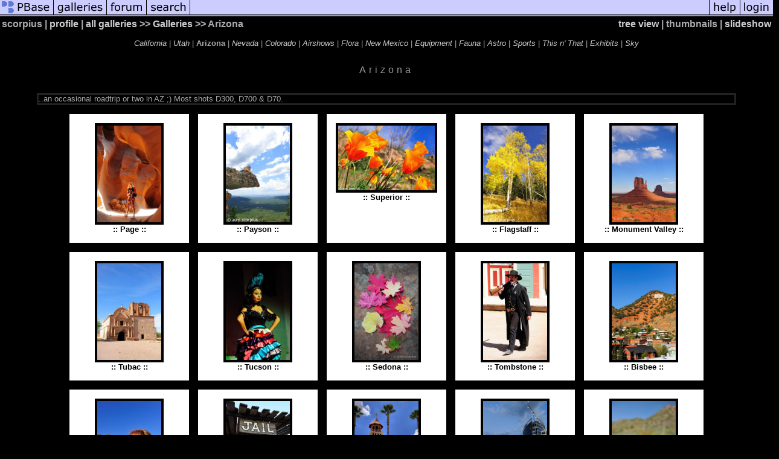

--- FILE ---
content_type: text/html; charset=ISO-8859-1
request_url: https://pbase.com/scorpius/arizona
body_size: 7044
content:
<html lang="en-US"><head>
<title>Arizona Photo Gallery by scorpius at pbase.com</title>
<link rel="stylesheet" type="text/css" href="https://ap1.pbase.com/styles/gallery2.v4.css">
<link rel="stylesheet" type="text/css" href="https://css.pbase.com/styles/115887.css">
<meta property="og:site_name" content="PBase"/>
<meta property="og:title" content="Arizona by scorpius"/>
<meta property="og:type" content="gallery"/>
<meta property="og:image" content="https://a4.pbase.com/g1/09/569309/3/116960986.c101C6Ls.jpg"/>
<meta property="og:url" content="https://pbase.com/scorpius/arizona"/>
<meta property="fb:admins" content="1056217662"/>
<meta property="fb:page_id" content="204057099643592"/>
<meta name="pinterest" content="nopin" />
<base href="https://pbase.com">
<script language="JavaScript" type="text/javascript" src="https://ap1.pbase.com/js/jquery-1.9.1.min.js"></script>
<script language="JavaScript" type="text/javascript" src="https://ap1.pbase.com/js/jquery.mobile.custom.min.js"></script>
<script language="JavaScript" type="text/javascript" src="https://ap1.pbase.com/js/ajaxRequestObject.js"></script>
<script language="JavaScript" type="text/javascript" src="https://ap1.pbase.com/js/ajaxVote.v2.js"></script>
<script language="JavaScript" type="text/javascript" src="https://ap1.pbase.com/js/common.js"></script>
<script language="JavaScript" type="text/javascript" src="https://ap1.pbase.com/js/paging.v8.js"></script>
<script language="JavaScript" type="text/javascript" src="https://ap1.pbase.com/js/comments.v4.js"></script>
</head><body>
<TABLE border=0 cellspacing=0 cellpadding=0 width="100%"><tr>
<td><A HREF="https://pbase.com" target="_top" title="pbase photos"><IMG src="https://ap1.pbase.com/site/m/1/m_pbase.gif" border=0 alt="photo sharing and upload"></A></td>
<td><A HREF="https://pbase.com/galleries" target="_top" title="recent picture uploads"><IMG src="https://ap1.pbase.com/site/m/1/m_g.gif" border=0 alt="picture albums"></A></td>
<td><A HREF="https://forum.pbase.com" target="_top" title="photography discussion forums"><IMG src="https://ap1.pbase.com/site/m/1/m_f.gif" border=0 alt="photo forums"></A></td>
<td><A HREF="https://pbase.com/search" target="_top" title="pbase photo search"><IMG src="https://ap1.pbase.com/site/m/1/m_s.gif" border=0 alt="search pictures"></A></td>
<td width="100%"><A HREF="https://pbase.com/galleries?view=popular" target="_top" title="popular photos"><IMG src="https://ap1.pbase.com/site/m/1/m_sp.gif" border=0 height="28" width="100%" alt="popular photos"></a></td>

<td><A HREF="https://pbase.com/help" target="_top" title="give me some help"><IMG src="https://ap1.pbase.com/site/m/1/m_h.gif" border=0 alt="photography help"></A></td>
<td><A HREF="https://pbase.com/login" target="_top" title="login to pbase"><IMG src="https://ap1.pbase.com/site/m/1/m_l.gif" border=0 alt="login"></A></td>
</tr></table>
<!-- END menu bar -->

<table border=0 width="100%">
<tr>
<td align=left >
<b>
scorpius
 | 
<a HREF="/scorpius/profile" title="goto scorpius's home page">profile</a>
 | 
<span class="treepath">
<A HREF="/scorpius/root" title="view all of scorpius's galleries">all galleries</A> >> <a href="/scorpius/root"> Galleries</a> >> 
Arizona
</span>
</b>
</td>
<td  align=right nowrap valign=top>
<b>
<a href="/scorpius/arizona&amp;view=tree" rel="nofollow">tree view</a>
 | thumbnails | <a href="/scorpius/arizona&view=slideshow" rel="nofollow">slideshow</a>
</b>
</td>
</tr>
</table>
<DIV id="page-1">

<BR>
<DIV id="linkedsubgalleries">
<span class="other"><A href="/scorpius/california">California</A></span>
 | <span class="other"><A href="/scorpius/utah">Utah</A></span>
 | <span class="current">Arizona</span>
 | <span class="other"><A href="/scorpius/nevada">Nevada</A></span>
 | <span class="other"><A href="/scorpius/colorado">Colorado</A></span>
 | <span class="other"><A href="/scorpius/airshows">Airshows</A></span>
 | <span class="other"><A href="/scorpius/flora">Flora</A></span>
 | <span class="other"><A href="/scorpius/new_mexico">New Mexico</A></span>
 | <span class="other"><A href="/scorpius/my_equipment">Equipment</A></span>
 | <span class="other"><A href="/scorpius/animals">Fauna</A></span>
 | <span class="other"><A href="/scorpius/astro">Astro</A></span>
 | <span class="other"><A href="/scorpius/sports">Sports</A></span>
 | <span class="other"><A href="/scorpius/pad">This n' That</A></span>
 | <span class="other"><A href="/scorpius/exhibits">Exhibits</A></span>
 | <span class="other"><A href="/scorpius/sky">Sky</A></span>

</DIV>

<h2>Arizona</h2><DIV class="galleryheader">
<!-- BEGIN user desc -->
..an occasional roadtrip or two in AZ ;)  Most shots D300, D700 & D70.
<!-- END user desc -->
</DIV>
<DIV class="thumbnails">

<CENTER>
<TABLE border=0 cellpadding=15 width="50%" cellspacing=15>
<TR valign=middle>
<TD class="thumbnail" align=center>
  <A HREF="https://pbase.com/scorpius/horseshoe_bend" class="thumbnail"><IMG class=thumbnail src="https://a4.pbase.com/g1/09/569309/3/112221654.ID4WzvUo.jpg" WIDTH=106 HEIGHT=160 border=0 alt="Page"  loading="lazy" ></A>
  <br><b>::&nbsp;Page&nbsp;::</b>
</td>

<TD class="thumbnail" align=center>
  <A HREF="https://pbase.com/scorpius/payson" class="thumbnail"><IMG class=thumbnail src="https://a4.pbase.com/g4/09/569309/3/136132877.bgyZ8S2A.jpg" WIDTH=106 HEIGHT=160 border=0 alt="Payson"  loading="lazy" ></A>
  <br><b>::&nbsp;Payson&nbsp;::</b>
</td>

<TD class="thumbnail" align=center>
  <A HREF="https://pbase.com/scorpius/superior" class="thumbnail"><IMG class=thumbnail src="https://a4.pbase.com/g4/09/569309/3/141621707.TCmIjxGQ.jpg" WIDTH=160 HEIGHT=107 border=0 alt="Superior"  loading="lazy" ></A>
  <br><b>::&nbsp;Superior&nbsp;::</b>
</td>

<TD class="thumbnail" align=center>
  <A HREF="https://pbase.com/scorpius/flagstaff_arboretum" class="thumbnail"><IMG class=thumbnail src="https://a4.pbase.com/g4/09/569309/3/139131911.IGhUqYrl.jpg" WIDTH=106 HEIGHT=160 border=0 alt="Flagstaff"  loading="lazy" ></A>
  <br><b>::&nbsp;Flagstaff&nbsp;::</b>
</td>

<TD class="thumbnail" align=center>
  <A HREF="https://pbase.com/scorpius/monument_valley" class="thumbnail"><IMG class=thumbnail src="https://a4.pbase.com/g1/09/569309/3/127017943.Hn8MWueR.jpg" WIDTH=106 HEIGHT=160 border=0 alt="Monument Valley"  loading="lazy" ></A>
  <br><b>::&nbsp;Monument Valley&nbsp;::</b>
</td>

</TR><TR>
<TD class="thumbnail" align=center>
  <A HREF="https://pbase.com/scorpius/tubac" class="thumbnail"><IMG class=thumbnail src="https://a4.pbase.com/g1/09/569309/3/111306165.ERBOtzqN.jpg" WIDTH=106 HEIGHT=160 border=0 alt="Tubac"  loading="lazy" ></A>
  <br><b>::&nbsp;Tubac&nbsp;::</b>
</td>

<TD class="thumbnail" align=center>
  <A HREF="https://pbase.com/scorpius/tucson" class="thumbnail"><IMG class=thumbnail src="https://a4.pbase.com/g1/09/569309/3/104471819.KdkB0bIE.jpg" WIDTH=106 HEIGHT=160 border=0 alt="Tucson"  loading="lazy" ></A>
  <br><b>::&nbsp;Tucson&nbsp;::</b>
</td>

<TD class="thumbnail" align=center>
  <A HREF="https://pbase.com/scorpius/sedona2" class="thumbnail"><IMG class=thumbnail src="https://a4.pbase.com/g5/09/569309/3/118663262.Evwq96BR.jpg" WIDTH=106 HEIGHT=160 border=0 alt="Sedona"  loading="lazy" ></A>
  <br><b>::&nbsp;Sedona&nbsp;::</b>
</td>

<TD class="thumbnail" align=center>
  <A HREF="https://pbase.com/scorpius/tombstone" class="thumbnail"><IMG class=thumbnail src="https://a4.pbase.com/g1/09/569309/3/111076725.Bte8njlr.jpg" WIDTH=106 HEIGHT=160 border=0 alt="Tombstone"  loading="lazy" ></A>
  <br><b>::&nbsp;Tombstone&nbsp;::</b>
</td>

<TD class="thumbnail" align=center>
  <A HREF="https://pbase.com/scorpius/bisbee" class="thumbnail"><IMG class=thumbnail src="https://a4.pbase.com/g1/09/569309/3/111038507.it1mSzXW.jpg" WIDTH=106 HEIGHT=160 border=0 alt="Bisbee"  loading="lazy" ></A>
  <br><b>::&nbsp;Bisbee&nbsp;::</b>
</td>

</TR><TR>
<TD class="thumbnail" align=center>
  <A HREF="https://pbase.com/scorpius/san_carlos" class="thumbnail"><IMG class=thumbnail src="https://a4.pbase.com/g4/09/569309/3/141762049.n4GQApS5.jpg" WIDTH=106 HEIGHT=160 border=0 alt="San Carlos"  loading="lazy" ></A>
  <br><b>::&nbsp;San Carlos&nbsp;::</b>
</td>

<TD class="thumbnail" align=center>
  <A HREF="https://pbase.com/scorpius/superstitions" class="thumbnail"><IMG class=thumbnail src="https://a4.pbase.com/g1/09/569309/3/103157978.UAgegbAw.jpg" WIDTH=106 HEIGHT=160 border=0 alt="Mesa"  loading="lazy" ></A>
  <br><b>::&nbsp;Mesa&nbsp;::</b>
</td>

<TD class="thumbnail" align=center>
  <A HREF="https://pbase.com/scorpius/st_anthony" class="thumbnail"><IMG class=thumbnail src="https://a4.pbase.com/g1/09/569309/3/107024481.oOYEtnkP.jpg" WIDTH=106 HEIGHT=160 border=0 alt="Florence"  loading="lazy" ></A>
  <br><b>::&nbsp;Florence&nbsp;::</b>
</td>

<TD class="thumbnail" align=center>
  <A HREF="https://pbase.com/scorpius/tempe" class="thumbnail"><IMG class=thumbnail src="https://a4.pbase.com/g3/09/569309/3/102091750.RoNyfINe.jpg" WIDTH=106 HEIGHT=160 border=0 alt="Tempe"  loading="lazy" ></A>
  <br><b>::&nbsp;Tempe&nbsp;::</b>
</td>

<TD class="thumbnail" align=center>
  <A HREF="https://pbase.com/scorpius/carefree" class="thumbnail"><IMG class=thumbnail src="https://a4.pbase.com/g3/09/569309/3/122790749.YiWK0VNO.jpg" WIDTH=106 HEIGHT=160 border=0 alt="Carefree"  loading="lazy" ></A>
  <br><b>::&nbsp;Carefree&nbsp;::</b>
</td>

</TR><TR>
<TD class="thumbnail" align=center>
  <A HREF="https://pbase.com/scorpius/grand_canyon4" class="thumbnail"><IMG class=thumbnail src="https://a4.pbase.com/g1/09/569309/3/113303244.SbYxUZX7.jpg" WIDTH=106 HEIGHT=160 border=0 alt="Grand Canyon"  loading="lazy" ></A>
  <br><b>::&nbsp;Grand Canyon&nbsp;::</b>
</td>

<TD class="thumbnail" align=center>
  <A HREF="https://pbase.com/scorpius/prescott2" class="thumbnail"><IMG class=thumbnail src="https://a4.pbase.com/g5/09/569309/3/100184060.4vditnOw.jpg" WIDTH=106 HEIGHT=160 border=0 alt="Prescott"  loading="lazy" ></A>
  <br><b>::&nbsp;Prescott&nbsp;::</b>
</td>

<TD class="thumbnail" align=center>
  <A HREF="https://pbase.com/scorpius/b24_crash" class="thumbnail"><IMG class=thumbnail src="https://a4.pbase.com/g1/09/569309/3/126878456.BAIxruSb.jpg" WIDTH=106 HEIGHT=160 border=0 alt="B-24 Crash"  loading="lazy" ></A>
  <br><b>::&nbsp;B-24 Crash&nbsp;::</b>
</td>

<TD class="thumbnail" align=center>
  <A HREF="https://pbase.com/scorpius/boyce_arboretum" class="thumbnail"><IMG class=thumbnail src="https://a4.pbase.com/g1/09/569309/3/106767545.ADY5RJGQ.jpg" WIDTH=106 HEIGHT=160 border=0 alt="Globe"  loading="lazy" ></A>
  <br><b>::&nbsp;Globe&nbsp;::</b>
</td>

<TD class="thumbnail" align=center>
  <A HREF="https://pbase.com/scorpius/havasu" class="thumbnail"><IMG class=thumbnail src="https://a4.pbase.com/g1/09/569309/3/103474145.W2Orbusj.jpg" WIDTH=106 HEIGHT=160 border=0 alt="Lake Havasu"  loading="lazy" ></A>
  <br><b>::&nbsp;Lake Havasu&nbsp;::</b>
</td>

</TR><TR>
<TD class="thumbnail" align=center>
  <A HREF="https://pbase.com/scorpius/pinnacle_peak" class="thumbnail"><IMG class=thumbnail src="https://a4.pbase.com/g1/09/569309/3/109273423.ObhkQigV.jpg" WIDTH=106 HEIGHT=160 border=0 alt="Scottsdale"  loading="lazy" ></A>
  <br><b>::&nbsp;Scottsdale&nbsp;::</b>
</td>

<TD class="thumbnail" align=center>
  <A HREF="https://pbase.com/scorpius/fountain_hills" class="thumbnail"><IMG class=thumbnail src="https://a4.pbase.com/g3/09/569309/3/89865521.2pGcegeD.jpg" WIDTH=107 HEIGHT=160 border=0 alt="Fountain Hills"  loading="lazy" ></A>
  <br><b>::&nbsp;Fountain Hills&nbsp;::</b>
</td>

<TD class="thumbnail" align=center>
  <A HREF="https://pbase.com/scorpius/phoenix" class="thumbnail"><IMG class=thumbnail src="https://a4.pbase.com/g1/09/569309/3/110748899.NSNKSDNr.jpg" WIDTH=106 HEIGHT=160 border=0 alt="Phoenix"  loading="lazy" ></A>
  <br><b>::&nbsp;Phoenix&nbsp;::</b>
</td>

<TD class="thumbnail" align=center>
  <A HREF="https://pbase.com/scorpius/san_xavier" class="thumbnail"><IMG class=thumbnail src="https://a4.pbase.com/g1/09/569309/3/111325521.rOUmEMN0.jpg" WIDTH=106 HEIGHT=160 border=0 alt="San Xavier"  loading="lazy" ></A>
  <br><b>::&nbsp;San Xavier&nbsp;::</b>
</td>

<TD class="thumbnail" align=center>
  <A HREF="https://pbase.com/scorpius/painted_rock" class="thumbnail"><IMG class=thumbnail src="https://a4.pbase.com/g6/09/569309/3/74864663.YBSyvBz5.jpg" WIDTH=160 HEIGHT=106 border=0 alt="Gila Bend"  loading="lazy" ></A>
  <br><b>::&nbsp;Gila Bend&nbsp;::</b>
</td>

</TR><TR>
<TD class="thumbnail" align=center>
  <A HREF="https://pbase.com/scorpius/camp_verde3" class="thumbnail"><IMG class=thumbnail src="https://a4.pbase.com/g1/09/569309/3/110824140.uvwFcPQL.jpg" WIDTH=106 HEIGHT=160 border=0 alt="Camp Verde"  loading="lazy" ></A>
  <br><b>::&nbsp;Camp Verde&nbsp;::</b>
</td>

<TD class="thumbnail" align=center>
  <A HREF="https://pbase.com/scorpius/lightning" class="thumbnail"><IMG class=thumbnail src="https://a4.pbase.com/g1/09/569309/3/107322429.RWN0lfcb.jpg" WIDTH=106 HEIGHT=160 border=0 alt="Maricopa"  loading="lazy" ></A>
  <br><b>::&nbsp;Maricopa&nbsp;::</b>
</td>

<TD class="thumbnail" align=center>
  <A HREF="https://pbase.com/scorpius/kitt_peak" class="thumbnail"><IMG class=thumbnail src="https://a4.pbase.com/g1/09/569309/3/107851098.Nem196MF.jpg" WIDTH=106 HEIGHT=160 border=0 alt="Kitt Peak"  loading="lazy" ></A>
  <br><b>::&nbsp;Kitt Peak&nbsp;::</b>
</td>

<TD align=center class="thumbnail"><A HREF="https://pbase.com/scorpius/image/103155583" class="thumbnail"><IMG class=thumbnail src="https://a4.pbase.com/g1/09/569309/3/103155583.1VjxauN3.jpg" WIDTH=160 HEIGHT=95 border=0 alt="Roosevelt Lake Bridge"  loading="lazy" ></A><br><font size=3>Roosevelt Lake Bridge</font></TD>
<TD class="thumbnail" align=center>
  <A HREF="https://pbase.com/scorpius/oracle" class="thumbnail"><IMG class=thumbnail src="https://a4.pbase.com/g5/09/569309/3/103496828.r0CYifHw.jpg" WIDTH=160 HEIGHT=106 border=0 alt="Oracle"  loading="lazy" ></A>
  <br><b>::&nbsp;Oracle&nbsp;::</b>
</td>

</TR><TR>
<TD align=center class="thumbnail"><A HREF="https://pbase.com/scorpius/image/65014141" class="thumbnail"><IMG class=thumbnail src="https://a4.pbase.com/g4/09/569309/3/65014141.e0FlQP3p.jpg" WIDTH=160 HEIGHT=106 border=0 alt="Lightning"  loading="lazy" ></A><br><font size=3>Lightning</font></TD>
<TD class="thumbnail" align=center>
  <A HREF="https://pbase.com/scorpius/winslow" class="thumbnail"><IMG class=thumbnail src="https://a4.pbase.com/g1/09/569309/3/113893300.ltXMkJma.jpg" WIDTH=106 HEIGHT=160 border=0 alt="Winslow"  loading="lazy" ></A>
  <br><b>::&nbsp;Winslow&nbsp;::</b>
</td>

<TD align=center class="thumbnail"><A HREF="https://pbase.com/scorpius/image/101219439" class="thumbnail"><IMG class=thumbnail src="https://a4.pbase.com/g3/09/569309/3/101219439.FWLKp3xv.jpg" WIDTH=160 HEIGHT=105 border=0 alt="Grand Canyon"  loading="lazy" ></A><br><font size=3>Grand Canyon</font></TD>
<TD align=center class="thumbnail"><A HREF="https://pbase.com/scorpius/image/107649512" class="thumbnail"><IMG class=thumbnail src="https://a4.pbase.com/g3/09/569309/3/107649512.RqRfFQ0n.jpg" WIDTH=106 HEIGHT=160 border=0 alt="Estrella Mountains Sunset"  loading="lazy" ></A><br><font size=3>Estrella Mountains Sunset</font></TD>
<TD align=center class="thumbnail"><A HREF="https://pbase.com/scorpius/image/102091822" class="thumbnail"><IMG class=thumbnail src="https://a4.pbase.com/g3/09/569309/3/102091822.tFD8VHG6.jpg" WIDTH=160 HEIGHT=106 border=0 alt="Tempe Town Lake"  loading="lazy" ></A><br><font size=3>Tempe Town Lake</font></TD>
</TR><TR>
<TD align=center class="thumbnail"><A HREF="https://pbase.com/scorpius/image/107552588" class="thumbnail"><IMG class=thumbnail src="https://a4.pbase.com/g1/09/569309/3/107552588.qvvdVgqf.jpg" WIDTH=106 HEIGHT=160 border=0 alt="Frank Lloyd Wright Spire"  loading="lazy" ></A><br><font size=3>Frank Lloyd Wright Spire</font></TD>
<TD class="thumbnail" align=center>
  <A HREF="https://pbase.com/scorpius/jerome2" class="thumbnail"><IMG class=thumbnail src="https://a4.pbase.com/g5/09/569309/3/100181551.ZMo5xbJF.jpg" WIDTH=106 HEIGHT=160 border=0 alt="Jerome"  loading="lazy" ></A>
  <br><b>::&nbsp;Jerome&nbsp;::</b>
</td>

<TD align=center class="thumbnail"><A HREF="https://pbase.com/scorpius/image/77528003" class="thumbnail"><IMG class=thumbnail src="https://a4.pbase.com/g6/09/569309/3/77528003.9ewFWQB6.jpg" WIDTH=107 HEIGHT=160 border=0 alt="Crossing Ocotillo"  loading="lazy" ></A><br><font size=3>Crossing Ocotillo</font></TD>
<TD align=center class="thumbnail"><A HREF="https://pbase.com/scorpius/image/111036730" class="thumbnail"><IMG class=thumbnail src="https://a4.pbase.com/g3/09/569309/3/111036730.x4Bxo2Aq.jpg" WIDTH=106 HEIGHT=160 border=0 alt="Tombstone"  loading="lazy" ></A><br><font size=3>Tombstone</font></TD>
<TD align=center class="thumbnail"><A HREF="https://pbase.com/scorpius/image/107649871" class="thumbnail"><IMG class=thumbnail src="https://a4.pbase.com/g1/09/569309/3/107649871.InBd1hwx.jpg" WIDTH=106 HEIGHT=160 border=0 alt="Mogollon Rim"  loading="lazy" ></A><br><font size=3>Mogollon Rim</font></TD>
</TR><TR>
<TD align=center class="thumbnail"><A HREF="https://pbase.com/scorpius/image/101197025" class="thumbnail"><IMG class=thumbnail src="https://a4.pbase.com/g5/09/569309/3/101197025.wa89jpAo.jpg" WIDTH=106 HEIGHT=160 border=0 alt="Grand Canyon"  loading="lazy" ></A><br><font size=3>Grand Canyon</font></TD>
<TD align=center class="thumbnail"><A HREF="https://pbase.com/scorpius/image/100488985" class="thumbnail"><IMG class=thumbnail src="https://a4.pbase.com/g1/09/569309/3/100488985.ANvDiFXT.jpg" WIDTH=106 HEIGHT=160 border=0 alt="Picacho Peak"  loading="lazy" ></A><br><font size=3>Picacho Peak</font></TD>
<TD align=center class="thumbnail"><A HREF="https://pbase.com/scorpius/image/100184321" class="thumbnail"><IMG class=thumbnail src="https://a4.pbase.com/g5/09/569309/3/100184321.1polcy3F.jpg" WIDTH=160 HEIGHT=106 border=0 alt="Watson Lake"  loading="lazy" ></A><br><font size=3>Watson Lake</font></TD>
<TD align=center class="thumbnail"><A HREF="https://pbase.com/scorpius/image/103479975" class="thumbnail"><IMG class=thumbnail src="https://a4.pbase.com/g1/09/569309/3/103479975.zWQaR44k.jpg" WIDTH=160 HEIGHT=106 border=0 alt="Gates Pass"  loading="lazy" ></A><br><font size=3>Gates Pass</font></TD>
<TD align=center class="thumbnail"><A HREF="https://pbase.com/scorpius/image/93434026" class="thumbnail"><IMG class=thumbnail src="https://a4.pbase.com/g1/09/569309/3/93434026.o1L0CKaH.jpg" WIDTH=160 HEIGHT=106 border=0 alt="Bartlett Lake"  loading="lazy" ></A><br><font size=3>Bartlett Lake</font></TD>
</TR><TR>
<TD align=center class="thumbnail"><A HREF="https://pbase.com/scorpius/image/100488739" class="thumbnail"><IMG class=thumbnail src="https://a4.pbase.com/g5/09/569309/3/100488739.lJyxANdh.jpg" WIDTH=105 HEIGHT=160 border=0 alt="Tucson"  loading="lazy" ></A><br><font size=3>Tucson</font></TD>
<TD align=center class="thumbnail"><A HREF="https://pbase.com/scorpius/image/107650285" class="thumbnail"><IMG class=thumbnail src="https://a4.pbase.com/g3/09/569309/3/107650285.5suSngrh.jpg" WIDTH=106 HEIGHT=160 border=0 alt="West Fork"  loading="lazy" ></A><br><font size=3>West Fork</font></TD>
<TD align=center class="thumbnail"><A HREF="https://pbase.com/scorpius/image/107801395" class="thumbnail"><IMG class=thumbnail src="https://a4.pbase.com/g1/09/569309/3/107801395.v3DcxdgX.jpg" WIDTH=106 HEIGHT=160 border=0 alt="Contrail"  loading="lazy" ></A><br><font size=3>Contrail</font></TD>
<TD align=center class="thumbnail"><A HREF="https://pbase.com/scorpius/image/107814129" class="thumbnail"><IMG class=thumbnail src="https://a4.pbase.com/g1/09/569309/3/107814129.pLoj51Ue.jpg" WIDTH=160 HEIGHT=106 border=0 alt="Estrella Mountains Sunset"  loading="lazy" ></A><br><font size=3>Estrella Mountains Sunset</font></TD>
<TD align=center class="thumbnail"><A HREF="https://pbase.com/scorpius/image/107802269" class="thumbnail"><IMG class=thumbnail src="https://a4.pbase.com/g1/09/569309/3/107802269.5X8Epv5X.jpg" WIDTH=106 HEIGHT=160 border=0 alt="West Fork"  loading="lazy" ></A><br><font size=3>West Fork</font></TD>
</TR><TR>
<TD align=center class="thumbnail"><A HREF="https://pbase.com/scorpius/image/107802710" class="thumbnail"><IMG class=thumbnail src="https://a4.pbase.com/g1/09/569309/3/107802710.q3Q6V5oC.jpg" WIDTH=106 HEIGHT=160 border=0 alt="West Fork"  loading="lazy" ></A><br><font size=3>West Fork</font></TD>
<TD align=center class="thumbnail"><A HREF="https://pbase.com/scorpius/image/107849571" class="thumbnail"><IMG class=thumbnail src="https://a4.pbase.com/g1/09/569309/3/107849571.zK6XbghK.jpg" WIDTH=106 HEIGHT=160 border=0 alt="Tucson Mountains"  loading="lazy" ></A><br><font size=3>Tucson Mountains</font></TD>
<TD align=center class="thumbnail"><A HREF="https://pbase.com/scorpius/image/108541690" class="thumbnail"><IMG class=thumbnail src="https://a4.pbase.com/g1/09/569309/3/108541690.wmjbfAKa.jpg" WIDTH=106 HEIGHT=160 border=0 alt="Superstition Mountains"  loading="lazy" ></A><br><font size=3>Superstition Mountains</font></TD>
<TD align=center class="thumbnail"><A HREF="https://pbase.com/scorpius/image/107851098" class="thumbnail"><IMG class=thumbnail src="https://a4.pbase.com/g1/09/569309/3/107851098.Nem196MF.jpg" WIDTH=106 HEIGHT=160 border=0 alt="Kitt Peak"  loading="lazy" ></A><br><font size=3>Kitt Peak</font></TD>
<TD align=center class="thumbnail"><A HREF="https://pbase.com/scorpius/image/106985915" class="thumbnail"><IMG class=thumbnail src="https://a4.pbase.com/g1/09/569309/3/106985915.CqUvGjLh.jpg" WIDTH=106 HEIGHT=160 border=0 alt="St Anthony's Monastery"  loading="lazy" ></A><br><font size=3>St Anthony's Monastery</font></TD>
</TR><TR>
<TD align=center class="thumbnail"><A HREF="https://pbase.com/scorpius/image/109022096" class="thumbnail"><IMG class=thumbnail src="https://a4.pbase.com/g3/09/569309/3/109022096.21X7Wk7N.jpg" WIDTH=106 HEIGHT=160 border=0 alt="Moonrise"  loading="lazy" ></A><br><font size=3>Moonrise</font></TD>
<TD align=center class="thumbnail"><A HREF="https://pbase.com/scorpius/image/109021869" class="thumbnail"><IMG class=thumbnail src="https://a4.pbase.com/g3/09/569309/3/109021869.JJPWIOKE.jpg" WIDTH=160 HEIGHT=106 border=0 alt="Sunset"  loading="lazy" ></A><br><font size=3>Sunset</font></TD>
<TD align=center class="thumbnail"><A HREF="https://pbase.com/scorpius/image/109024462" class="thumbnail"><IMG class=thumbnail src="https://a4.pbase.com/g1/09/569309/3/109024462.uOWZLtnr.jpg" WIDTH=160 HEIGHT=106 border=0 alt="Red Rock Crossing"  loading="lazy" ></A><br><font size=3>Red Rock Crossing</font></TD>
<TD align=center class="thumbnail"><A HREF="https://pbase.com/scorpius/image/112302761" class="thumbnail"><IMG class=thumbnail src="https://a4.pbase.com/g1/09/569309/3/112302761.E2L1s62z.jpg" WIDTH=106 HEIGHT=160 border=0 alt="Lower Antelope Canyon"  loading="lazy" ></A><br><font size=3>Lower Antelope Canyon</font></TD>
<TD align=center class="thumbnail"><A HREF="https://pbase.com/scorpius/image/101197252" class="thumbnail"><IMG class=thumbnail src="https://a4.pbase.com/g3/09/569309/3/101197252.45jS5Sgk.jpg" WIDTH=160 HEIGHT=107 border=0 alt="Grand Canyon"  loading="lazy" ></A><br><font size=3>Grand Canyon</font></TD>
</TR><TR>
<TD align=center class="thumbnail"><A HREF="https://pbase.com/scorpius/image/107649338" class="thumbnail"><IMG class=thumbnail src="https://a4.pbase.com/g1/09/569309/3/107649338.L2YWMCqE.jpg" WIDTH=160 HEIGHT=106 border=0 alt="St Anthony's Monastery"  loading="lazy" ></A><br><font size=3>St Anthony's Monastery</font></TD>
<TD align=center class="thumbnail"><A HREF="https://pbase.com/scorpius/image/102412175" class="thumbnail"><IMG class=thumbnail src="https://a4.pbase.com/g3/09/569309/3/102412175.rQbnvVLd.jpg" WIDTH=106 HEIGHT=160 border=0 alt="Sunset over the Estrellas"  loading="lazy" ></A><br><font size=3>Sunset over the Estrellas</font></TD>
<TD align=center class="thumbnail"><A HREF="https://pbase.com/scorpius/image/110049707" class="thumbnail"><IMG class=thumbnail src="https://a4.pbase.com/g1/09/569309/3/110049707.36vzZDDo.jpg" WIDTH=160 HEIGHT=106 border=0 alt="Sunset"  loading="lazy" ></A><br><font size=3>Sunset</font></TD>
<TD align=center class="thumbnail"><A HREF="https://pbase.com/scorpius/image/109974084" class="thumbnail"><IMG class=thumbnail src="https://a4.pbase.com/g1/09/569309/3/109974084.369vzKgd.jpg" WIDTH=160 HEIGHT=106 border=0 alt="Roadside Poppies"  loading="lazy" ></A><br><font size=3>Roadside Poppies</font></TD>
<TD align=center class="thumbnail"><A HREF="https://pbase.com/scorpius/image/102390571" class="thumbnail"><IMG class=thumbnail src="https://a4.pbase.com/g3/09/569309/3/102390571.of3McYhl.jpg" WIDTH=160 HEIGHT=107 border=0 alt="Ocotillo Lake"  loading="lazy" ></A><br><font size=3>Ocotillo Lake</font></TD>
</TR><TR>
<TD align=center class="thumbnail"><A HREF="https://pbase.com/scorpius/image/110753335" class="thumbnail"><IMG class=thumbnail src="https://a4.pbase.com/g3/09/569309/3/110753335.UL23TDXW.jpg" WIDTH=106 HEIGHT=160 border=0 alt="Phoenix"  loading="lazy" ></A><br><font size=3>Phoenix</font></TD>
<TD align=center class="thumbnail"><A HREF="https://pbase.com/scorpius/image/110822193" class="thumbnail"><IMG class=thumbnail src="https://a4.pbase.com/g1/09/569309/3/110822193.sYB67yWh.jpg" WIDTH=106 HEIGHT=160 border=0 alt="Sunset Crater"  loading="lazy" ></A><br><font size=3>Sunset Crater</font></TD>
<TD align=center class="thumbnail"><A HREF="https://pbase.com/scorpius/image/100490035" class="thumbnail"><IMG class=thumbnail src="https://a4.pbase.com/g5/09/569309/3/100490035.LA3GlgKU.jpg" WIDTH=160 HEIGHT=106 border=0 alt="Gates Pass"  loading="lazy" ></A><br><font size=3>Gates Pass</font></TD>
<TD align=center class="thumbnail"><A HREF="https://pbase.com/scorpius/image/110826643" class="thumbnail"><IMG class=thumbnail src="https://a4.pbase.com/g1/09/569309/3/110826643.pzFBTPJb.jpg" WIDTH=106 HEIGHT=160 border=0 alt="Meteor Crater"  loading="lazy" ></A><br><font size=3>Meteor Crater</font></TD>
<TD align=center class="thumbnail"><A HREF="https://pbase.com/scorpius/image/110822612" class="thumbnail"><IMG class=thumbnail src="https://a4.pbase.com/g3/09/569309/3/110822612.3DeLd1IS.jpg" WIDTH=160 HEIGHT=106 border=0 alt="San Francisco Peaks Stratovolcano"  loading="lazy" ></A><br><font size=3>San Francisco Peaks Stratovolcano</font></TD>
</TR><TR>
<TD align=center class="thumbnail"><A HREF="https://pbase.com/scorpius/image/110876640" class="thumbnail"><IMG class=thumbnail src="https://a4.pbase.com/g1/09/569309/3/110876640.qDjXttWk.jpg" WIDTH=106 HEIGHT=160 border=0 alt="Wupatki Ruins"  loading="lazy" ></A><br><font size=3>Wupatki Ruins</font></TD>
<TD align=center class="thumbnail"><A HREF="https://pbase.com/scorpius/image/110994689" class="thumbnail"><IMG class=thumbnail src="https://a4.pbase.com/g1/09/569309/3/110994689.iL0kpev2.jpg" WIDTH=106 HEIGHT=160 border=0 alt="Winter Sunset"  loading="lazy" ></A><br><font size=3>Winter Sunset</font></TD>
<TD align=center class="thumbnail"><A HREF="https://pbase.com/scorpius/image/101539555" class="thumbnail"><IMG class=thumbnail src="https://a4.pbase.com/g3/09/569309/3/101539555.EAoo9koG.jpg" WIDTH=160 HEIGHT=105 border=0 alt="Cathedral Rocks"  loading="lazy" ></A><br><font size=3>Cathedral Rocks</font></TD>
<TD align=center class="thumbnail"><A HREF="https://pbase.com/scorpius/image/103474702" class="thumbnail"><IMG class=thumbnail src="https://a4.pbase.com/g1/09/569309/3/103474702.mtHVzLZA.jpg" WIDTH=106 HEIGHT=160 border=0 alt="Lake Havasu City"  loading="lazy" ></A><br><font size=3>Lake Havasu City</font></TD>
<TD align=center class="thumbnail"><A HREF="https://pbase.com/scorpius/image/111076443" class="thumbnail"><IMG class=thumbnail src="https://a4.pbase.com/g3/09/569309/3/111076443.oi5Erxks.jpg" WIDTH=160 HEIGHT=106 border=0 alt="Tombstone"  loading="lazy" ></A><br><font size=3>Tombstone</font></TD>
</TR><TR>
<TD align=center class="thumbnail"><A HREF="https://pbase.com/scorpius/image/111219787" class="thumbnail"><IMG class=thumbnail src="https://a4.pbase.com/g1/09/569309/3/111219787.ZteIGPcw.jpg" WIDTH=106 HEIGHT=160 border=0 alt="Sunset"  loading="lazy" ></A><br><font size=3>Sunset</font></TD>
<TD align=center class="thumbnail"><A HREF="https://pbase.com/scorpius/image/111036285" class="thumbnail"><IMG class=thumbnail src="https://a4.pbase.com/g1/09/569309/3/111036285.sOfOGuZk.jpg" WIDTH=106 HEIGHT=160 border=0 alt="Tombstone"  loading="lazy" ></A><br><font size=3>Tombstone</font></TD>
<TD align=center class="thumbnail"><A HREF="https://pbase.com/scorpius/image/107649721" class="thumbnail"><IMG class=thumbnail src="https://a4.pbase.com/g1/09/569309/3/107649721.GBFZF0f0.jpg" WIDTH=106 HEIGHT=160 border=0 alt="Mt Agassiz Chairlift"  loading="lazy" ></A><br><font size=3>Mt Agassiz Chairlift</font></TD>
<TD align=center class="thumbnail"><A HREF="https://pbase.com/scorpius/image/111220337" class="thumbnail"><IMG class=thumbnail src="https://a4.pbase.com/g3/09/569309/3/111220337.DO7OO9XX.jpg" WIDTH=106 HEIGHT=160 border=0 alt="St Anthony's Monastery"  loading="lazy" ></A><br><font size=3>St Anthony's Monastery</font></TD>
<TD align=center class="thumbnail"><A HREF="https://pbase.com/scorpius/image/111693808" class="thumbnail"><IMG class=thumbnail src="https://a4.pbase.com/g1/09/569309/3/111693808.lDnU6Lga.jpg" WIDTH=106 HEIGHT=160 border=0 alt="Wikieup"  loading="lazy" ></A><br><font size=3>Wikieup</font></TD>
</TR><TR>
<TD align=center class="thumbnail"><A HREF="https://pbase.com/scorpius/image/111893836" class="thumbnail"><IMG class=thumbnail src="https://a4.pbase.com/g1/09/569309/3/111893836.HlmfbWQJ.jpg" WIDTH=106 HEIGHT=160 border=0 alt="Picacho Peak"  loading="lazy" ></A><br><font size=3>Picacho Peak</font></TD>
<TD align=center class="thumbnail"><A HREF="https://pbase.com/scorpius/image/111895207" class="thumbnail"><IMG class=thumbnail src="https://a4.pbase.com/g3/09/569309/3/111895207.tFhQIPMK.jpg" WIDTH=106 HEIGHT=160 border=0 alt="Wukoki Ruins"  loading="lazy" ></A><br><font size=3>Wukoki Ruins</font></TD>
<TD align=center class="thumbnail"><A HREF="https://pbase.com/scorpius/image/111895242" class="thumbnail"><IMG class=thumbnail src="https://a4.pbase.com/g1/09/569309/3/111895242.i3s5tu2v.jpg" WIDTH=106 HEIGHT=160 border=0 alt="Sunset Crater"  loading="lazy" ></A><br><font size=3>Sunset Crater</font></TD>
<TD align=center class="thumbnail"><A HREF="https://pbase.com/scorpius/image/111895799" class="thumbnail"><IMG class=thumbnail src="https://a4.pbase.com/g3/09/569309/3/111895799.HNKlAvdX.jpg" WIDTH=106 HEIGHT=160 border=0 alt="Mt Humphreys"  loading="lazy" ></A><br><font size=3>Mt Humphreys</font></TD>
<TD align=center class="thumbnail"><A HREF="https://pbase.com/scorpius/image/112301567" class="thumbnail"><IMG class=thumbnail src="https://a4.pbase.com/g1/09/569309/3/112301567.o6d8PC2Z.jpg" WIDTH=106 HEIGHT=160 border=0 alt="Lower Antelope Canyon"  loading="lazy" ></A><br><font size=3>Lower Antelope Canyon</font></TD>
</TR><TR>
<TD align=center class="thumbnail"><A HREF="https://pbase.com/scorpius/image/109093119" class="thumbnail"><IMG class=thumbnail src="https://a4.pbase.com/g3/09/569309/3/109093119.mSCEBoME.jpg" WIDTH=106 HEIGHT=160 border=0 alt="Sunset"  loading="lazy" ></A><br><font size=3>Sunset</font></TD>
<TD align=center class="thumbnail"><A HREF="https://pbase.com/scorpius/image/112750024" class="thumbnail"><IMG class=thumbnail src="https://a4.pbase.com/g3/09/569309/3/112750024.4Kl0IT1g.jpg" WIDTH=160 HEIGHT=106 border=0 alt="Estrella Mountains Sunset"  loading="lazy" ></A><br><font size=3>Estrella Mountains Sunset</font></TD>
<TD align=center class="thumbnail"><A HREF="https://pbase.com/scorpius/image/112385022" class="thumbnail"><IMG class=thumbnail src="https://a4.pbase.com/g1/09/569309/3/112385022.JPYOPwAE.jpg" WIDTH=106 HEIGHT=160 border=0 alt="Tuba Butte"  loading="lazy" ></A><br><font size=3>Tuba Butte</font></TD>
<TD align=center class="thumbnail"><A HREF="https://pbase.com/scorpius/image/112765325" class="thumbnail"><IMG class=thumbnail src="https://a4.pbase.com/g1/09/569309/3/112765325.hsXPMjGf.jpg" WIDTH=106 HEIGHT=160 border=0 alt="Sedona Sunset"  loading="lazy" ></A><br><font size=3>Sedona Sunset</font></TD>
<TD align=center class="thumbnail"><A HREF="https://pbase.com/scorpius/image/112783049" class="thumbnail"><IMG class=thumbnail src="https://a4.pbase.com/g1/09/569309/3/112783049.gaWPlquf.jpg" WIDTH=106 HEIGHT=160 border=0 alt="Glen Canyon Dam"  loading="lazy" ></A><br><font size=3>Glen Canyon Dam</font></TD>
</TR><TR>
<TD align=center class="thumbnail"><A HREF="https://pbase.com/scorpius/image/113899495" class="thumbnail"><IMG class=thumbnail src="https://a4.pbase.com/g1/09/569309/3/113899495.sGfAhz5B.jpg" WIDTH=106 HEIGHT=160 border=0 alt="Strawberry Schoolhouse"  loading="lazy" ></A><br><font size=3>Strawberry Schoolhouse</font></TD>
<TD align=center class="thumbnail"><A HREF="https://pbase.com/scorpius/image/113904201" class="thumbnail"><IMG class=thumbnail src="https://a4.pbase.com/g1/09/569309/3/113904201.NFOzyXJZ.jpg" WIDTH=106 HEIGHT=160 border=0 alt="Red Rock Crossing"  loading="lazy" ></A><br><font size=3>Red Rock Crossing</font></TD>
<TD align=center class="thumbnail"><A HREF="https://pbase.com/scorpius/image/114618656" class="thumbnail"><IMG class=thumbnail src="https://a4.pbase.com/g1/09/569309/3/114618656.BzCgeQGS.jpg" WIDTH=106 HEIGHT=160 border=0 alt="Jerome"  loading="lazy" ></A><br><font size=3>Jerome</font></TD>
<TD align=center class="thumbnail"><A HREF="https://pbase.com/scorpius/image/116960986" class="thumbnail"><IMG class=thumbnail src="https://a4.pbase.com/g1/09/569309/3/116960986.c101C6Ls.jpg" WIDTH=160 HEIGHT=106 border=0 alt="Saguaro Sunset"  loading="lazy" ></A><br><font size=3>Saguaro Sunset</font></TD>
<TD align=center class="thumbnail"><A HREF="https://pbase.com/scorpius/image/118754554" class="thumbnail"><IMG class=thumbnail src="https://a4.pbase.com/g5/09/569309/3/118754554.1SI6vqGu.jpg" WIDTH=160 HEIGHT=106 border=0 alt="West Fork"  loading="lazy" ></A><br><font size=3>West Fork</font></TD>
</TR><TR>
<TD align=center class="thumbnail"><A HREF="https://pbase.com/scorpius/image/120336256" class="thumbnail"><IMG class=thumbnail src="https://a4.pbase.com/g3/09/569309/3/120336256.2b4BFo8P.jpg" WIDTH=160 HEIGHT=106 border=0 alt="Bradshaw Mountains"  loading="lazy" ></A><br><font size=3>Bradshaw Mountains</font></TD>
<TD align=center class="thumbnail"><A HREF="https://pbase.com/scorpius/image/100181303" class="thumbnail"><IMG class=thumbnail src="https://a4.pbase.com/g5/09/569309/3/100181303.LkIn6ADY.jpg" WIDTH=106 HEIGHT=160 border=0 alt="Jerome"  loading="lazy" ></A><br><font size=3>Jerome</font></TD>
<TD align=center class="thumbnail"><A HREF="https://pbase.com/scorpius/image/128224097" class="thumbnail"><IMG class=thumbnail src="https://a4.pbase.com/g1/09/569309/3/128224097.KdWkonRX.jpg" WIDTH=160 HEIGHT=107 border=0 alt="Monsoon Clouds"  loading="lazy" ></A><br><font size=3>Monsoon Clouds</font></TD>
<TD align=center class="thumbnail"><A HREF="https://pbase.com/scorpius/image/136132970" class="thumbnail"><IMG class=thumbnail src="https://a4.pbase.com/g4/09/569309/3/136132970.y3iMpxKl.jpg" WIDTH=106 HEIGHT=160 border=0 alt="Mogollon Rim"  loading="lazy" ></A><br><font size=3>Mogollon Rim</font></TD>
<TD align=center class="thumbnail"><A HREF="https://pbase.com/scorpius/image/139160128" class="thumbnail"><IMG class=thumbnail src="https://a4.pbase.com/g4/09/569309/3/139160128.XN7mRmmp.jpg" WIDTH=160 HEIGHT=106 border=0 alt="San Francisco Peaks"  loading="lazy" ></A><br><font size=3>San Francisco Peaks</font></TD>
</TR><TR>

</TR><TR>
<TD align=center class="thumbnail"><A HREF="https://pbase.com/scorpius/image/146542833" class="thumbnail"><IMG class=thumbnail src="https://a4.pbase.com/o3/09/569309/1/146542833.hWD3sjE5.Nikonicon.jpg" WIDTH=160 HEIGHT=160 border=0 alt="Nikon-icon.jpg"  loading="lazy" ></A><br><font size=3>Nikon-icon.jpg</font></TD>
</TR></TABLE>
</CENTER>

</DIV>
<DIV class="gallery_comments">
<!-- BEGIN vote comment section -->
<br>
<table border=0 cellspacing = 0 cellpadding=2 width="95%" align=center >
<tr>
<td colspan=2>
<a href="/scorpius/arizona&gcmd=add_comment" rel="nofollow" id="leave_comment">comment</a>
 | <span id="socialSharing">
  
  <a id="share" href="#" url="https://pbase.com/scorpius/arizona" rel="nofollow">share</a>
  <span id="socialSharingButtons" switch="off" style="display: none;"></span>
</span>
</td>
</tr>
</table>
<!-- END vote comment section -->

<div id="commententry" style="display:none;">
  <FORM name="add_comment" action="/scorpius/arizona" method="POST" enctype="application/x-www-form-urlencoded">
  <table border=0 cellpadding=0 cellspacing=0>
    <tr><td colspan=2>Type your message and click Add Comment</td></tr>
    <tr>
    <td colspan=2 class="message_body">
      <textarea  name="message" rows="6" cols="90"></textarea>
    </td>
    </tr>
    <tr><td colspan=2><span class="small">
It is best to <a href="/login">login</a> or <a href="/register">register</a> first but you may post as a guest.<br>
Enter an optional name and contact email address.
    <span style="display:none;">Name <input type="text" name="comtitle" size=12 maxlength=24></span>
    </td></tr>
    <tr><td colspan=2>
Name <input type="text" name="guest_name" size=24 maxlength=32>
 Email <input type="text" name="guest_email" size=32 maxlength=64>
    </td></tr>
    <tr><td>
      <input type="submit" name="submit" value="Add Comment">
      <a href="/help/comments">help</a>
    </td>
    <td nowrap align="right">
      <input type="checkbox" name="private_flag" value="Y"> <span class="small">private comment</span>
    </td>
    </tr>
  </table>

  <input type="hidden" name="code" value="3">
  <input type="hidden" name="id" value="3417452">
  <input type="hidden" name="key" value="aa8dT7VQuQU86h8vZe6N0O02">
  </FORM>
</div>
<div id="commentlist">
  <div class="comment"><table class="comment" border=0 cellspacing=0 cellpadding=0 style="table-layout:fixed;"><tr class="head"><td style="width:40%; word-wrap:break-word;" class="from">Guest
      </td><td style="word-wrap:normal;" class="commands"></td><td align="right" style="width:20%; word-wrap:normal;" class="date">04-Jan-2012 01:58</td></tr><tr class="body"><td colspan="3" style="display:table-cell;" class="message_body">Incredible images. Best  J</td></tr></table></div>
  <div class="comment"><table class="comment" border=0 cellspacing=0 cellpadding=0 style="table-layout:fixed;"><tr class="head"><td style="width:40%; word-wrap:break-word;" class="from"><a href="/gary_stanley/profile">Gary Stanley</a></td><td style="word-wrap:normal;" class="commands"></td><td align="right" style="width:20%; word-wrap:normal;" class="date">22-May-2011 02:35</td></tr><tr class="body"><td colspan="3" style="display:table-cell;" class="message_body">You have represented Arizona in an outstanding way.  Very nice work!</td></tr></table></div>
  <div class="comment"><table class="comment" border=0 cellspacing=0 cellpadding=0 style="table-layout:fixed;"><tr class="head"><td style="width:40%; word-wrap:break-word;" class="from">Steve
      </td><td style="word-wrap:normal;" class="commands"></td><td align="right" style="width:20%; word-wrap:normal;" class="date">14-May-2011 03:54</td></tr><tr class="body"><td colspan="3" style="display:table-cell;" class="message_body">Dear Photographers!<br> I do not know whether  You are from Earth or Mars. But Your photos are Extra Terrestrial. Believe ....<br><br> https://picasaweb.google.com/sviatoslav.sheremetyev/VancouverReflections#</td></tr></table></div>
  <div class="comment"><table class="comment" border=0 cellspacing=0 cellpadding=0 style="table-layout:fixed;"><tr class="head"><td style="width:40%; word-wrap:break-word;" class="from">Brandyn Beuchert
      </td><td style="word-wrap:normal;" class="commands"></td><td align="right" style="width:20%; word-wrap:normal;" class="date">04-May-2011 04:47</td></tr><tr class="body"><td colspan="3" style="display:table-cell;" class="message_body">Love your work!!! I'm headed out on a road trip across the U.S. and stopping at many of the above places. I've rented the 17-55mm but now thinking I should of gone with the 14-24. Thoughts?</td></tr></table></div>
  <div class="comment"><table class="comment" border=0 cellspacing=0 cellpadding=0 style="table-layout:fixed;"><tr class="head"><td style="width:40%; word-wrap:break-word;" class="from"><a href="/katjas/profile">katjas</a></td><td style="word-wrap:normal;" class="commands"></td><td align="right" style="width:20%; word-wrap:normal;" class="date">15-Mar-2011 04:54</td></tr><tr class="body"><td colspan="3" style="display:table-cell;" class="message_body">so much to see! interesting and beautiful gallery, V</td></tr></table></div>
  <div class="comment"><table class="comment" border=0 cellspacing=0 cellpadding=0 style="table-layout:fixed;"><tr class="head"><td style="width:40%; word-wrap:break-word;" class="from"><a href="/aldej/profile">Alain Dejeans</a></td><td style="word-wrap:normal;" class="commands"></td><td align="right" style="width:20%; word-wrap:normal;" class="date">04-Mar-2010 04:24</td></tr><tr class="body"><td colspan="3" style="display:table-cell;" class="message_body">Wonderful work with beautiful countryside. Colorful, excellently composed and realized, well done!</td></tr></table></div>
  <div class="comment"><table class="comment" border=0 cellspacing=0 cellpadding=0 style="table-layout:fixed;"><tr class="head"><td style="width:40%; word-wrap:break-word;" class="from"><a href="/k_amj/profile">Ali Majdfar</a></td><td style="word-wrap:normal;" class="commands"></td><td align="right" style="width:20%; word-wrap:normal;" class="date">20-May-2009 04:18</td></tr><tr class="body"><td colspan="3" style="display:table-cell;" class="message_body">Splendid gallery, great shots. ~V</td></tr></table></div>
  <div class="comment"><table class="comment" border=0 cellspacing=0 cellpadding=0 style="table-layout:fixed;"><tr class="head"><td style="width:40%; word-wrap:break-word;" class="from">Guest
      </td><td style="word-wrap:normal;" class="commands"></td><td align="right" style="width:20%; word-wrap:normal;" class="date">29-Apr-2009 00:29</td></tr><tr class="body"><td colspan="3" style="display:table-cell;" class="message_body">Wow.. you're a modern day Ansel! Fantastic treatment with each gallery. What a journey!! Keep them coming!!</td></tr></table></div>
  <div class="comment"><table class="comment" border=0 cellspacing=0 cellpadding=0 style="table-layout:fixed;"><tr class="head"><td style="width:40%; word-wrap:break-word;" class="from"><a href="/sfhyatts/profile">Dallas Hyatt</a></td><td style="word-wrap:normal;" class="commands"></td><td align="right" style="width:20%; word-wrap:normal;" class="date">15-Apr-2009 02:53</td></tr><tr class="body"><td colspan="3" style="display:table-cell;" class="message_body">Wow!  Wonderful representation!</td></tr></table></div>
  <div class="comment"><table class="comment" border=0 cellspacing=0 cellpadding=0 style="table-layout:fixed;"><tr class="head"><td style="width:40%; word-wrap:break-word;" class="from">Guest
      </td><td style="word-wrap:normal;" class="commands"></td><td align="right" style="width:20%; word-wrap:normal;" class="date">08-Mar-2009 17:53</td></tr><tr class="body"><td colspan="3" style="display:table-cell;" class="message_body">Beautiful gallery! Many fabulous photos! Well done.</td></tr></table></div>
  <div class="comment"><table class="comment" border=0 cellspacing=0 cellpadding=0 style="table-layout:fixed;"><tr class="head"><td style="width:40%; word-wrap:break-word;" class="from"><a href="/35mmsql/profile">TParrey</a></td><td style="word-wrap:normal;" class="commands"></td><td align="right" style="width:20%; word-wrap:normal;" class="date">08-Mar-2009 17:18</td></tr><tr class="body"><td colspan="3" style="display:table-cell;" class="message_body">Amazing photographs - great work</td></tr></table></div>
  <div class="comment"><table class="comment" border=0 cellspacing=0 cellpadding=0 style="table-layout:fixed;"><tr class="head"><td style="width:40%; word-wrap:break-word;" class="from">Guest
      </td><td style="word-wrap:normal;" class="commands"></td><td align="right" style="width:20%; word-wrap:normal;" class="date">19-Feb-2009 03:22</td></tr><tr class="body"><td colspan="3" style="display:table-cell;" class="message_body">Beautiful gallery</td></tr></table></div>
  <div class="comment"><table class="comment" border=0 cellspacing=0 cellpadding=0 style="table-layout:fixed;"><tr class="head"><td style="width:40%; word-wrap:break-word;" class="from"><a href="/hcstune/profile">Hans Chr. Sørensen</a></td><td style="word-wrap:normal;" class="commands"></td><td align="right" style="width:20%; word-wrap:normal;" class="date">02-Feb-2009 08:26</td></tr><tr class="body"><td colspan="3" style="display:table-cell;" class="message_body">Very nice gallery! You have many great shot.</td></tr></table></div>
  <div class="comment"><table class="comment" border=0 cellspacing=0 cellpadding=0 style="table-layout:fixed;"><tr class="head"><td style="width:40%; word-wrap:break-word;" class="from">Guest
      </td><td style="word-wrap:normal;" class="commands"></td><td align="right" style="width:20%; word-wrap:normal;" class="date">27-Jan-2009 02:27</td></tr><tr class="body"><td colspan="3" style="display:table-cell;" class="message_body">Beautiful gallery!</td></tr></table></div>
  <div class="comment"><table class="comment" border=0 cellspacing=0 cellpadding=0 style="table-layout:fixed;"><tr class="head"><td style="width:40%; word-wrap:break-word;" class="from">Guest
      </td><td style="word-wrap:normal;" class="commands"></td><td align="right" style="width:20%; word-wrap:normal;" class="date">26-Jan-2009 01:18</td></tr><tr class="body"><td colspan="3" style="display:table-cell;" class="message_body">Great Arizona gallery....  truly brings me back home...  well done.  Jv</td></tr></table></div>
  <div class="comment"><table class="comment" border=0 cellspacing=0 cellpadding=0 style="table-layout:fixed;"><tr class="head"><td style="width:40%; word-wrap:break-word;" class="from"><a href="/cou/profile">cou</a></td><td style="word-wrap:normal;" class="commands"></td><td align="right" style="width:20%; word-wrap:normal;" class="date">19-Oct-2008 12:40</td></tr><tr class="body"><td colspan="3" style="display:table-cell;" class="message_body">Beautiful scenery, beautiful photos, congratulations.<br> By cou from Portugal</td></tr></table></div>
</div>
<div id="commententry" style="">
  <FORM name="add_comment" action="/scorpius/arizona" method="POST" enctype="application/x-www-form-urlencoded">
  <table border=0 cellpadding=0 cellspacing=0>
    <tr><td colspan=2>Type your message and click Add Comment</td></tr>
    <tr>
    <td colspan=2 class="message_body">
      <textarea  name="message" rows="6" cols="90"></textarea>
    </td>
    </tr>
    <tr><td colspan=2><span class="small">
It is best to <a href="/login">login</a> or <a href="/register">register</a> first but you may post as a guest.<br>
Enter an optional name and contact email address.
    <span style="display:none;">Name <input type="text" name="comtitle" size=12 maxlength=24></span>
    </td></tr>
    <tr><td colspan=2>
Name <input type="text" name="guest_name" size=24 maxlength=32>
 Email <input type="text" name="guest_email" size=32 maxlength=64>
    </td></tr>
    <tr><td>
      <input type="submit" name="submit" value="Add Comment">
      <a href="/help/comments">help</a>
    </td>
    <td nowrap align="right">
      <input type="checkbox" name="private_flag" value="Y"> <span class="small">private comment</span>
    </td>
    </tr>
  </table>

  <input type="hidden" name="code" value="3">
  <input type="hidden" name="id" value="3417452">
  <input type="hidden" name="key" value="aa8dT7VQuQU86h8vZe6N0O02">
  </FORM>
</div>
</DIV>
<DIV class="gallery_hitcounts">
<font size=small><i>click on thumbnails for full image</i></font></DIV>
</DIV>
<script src="https://www.google-analytics.com/urchin.js" type="text/javascript">
</script>
<script type="text/javascript">
        _uacct = "UA-43533835-1";
        urchinTracker();
</script>
<script src="https://ap1.pbase.com/js/social.js"></script>

</body>
</html>

--- FILE ---
content_type: text/html; charset=ISO-8859-1
request_url: https://pbase.com/
body_size: 1906
content:

<!DOCTYPE html PUBLIC "-//W3C//DTD XHTML 1.1//EN" "http://www.w3.org/TR/xhtml11/DTD/xhtml11.dtd">
<html xmlns="http://www.w3.org/1999/xhtml" xml:lang="en">
	<head>
		<title>PBase.com</title>
		<script src="https://ap1.pbase.com/js/common.js" type="text/javascript" charset="utf-8"></script>
		<script src="https://ap1.pbase.com/js/main.js" type="text/javascript" charset="utf-8"></script>
		
		<style type="text/css">
			@import url(https://ap1.pbase.com/styles/common.css);
			@import url(https://ap1.pbase.com/styles/main.css);
		</style>
		<link title="PBase Search" rel="search" type="application/opensearchdescription+xml" href="/searchbar/searchInfo.xml" />
		<meta property="fb:admins" content="1056217662"/>
		<meta property="fb:page_id" content="204057099643592"/>
	</head>
	<body>
		<div id="header">
	<form id="search" method="get"  action="https://www.pbase.com/search">
	<div>
		<input name="q" value="search pbase.com" alt="search pbase.com" />
		<input type="image" src="https://ap1.pbase.com/site/search.gif" value="search" title="click to search" alt="search" />
	</div>
</form>
<h1>PBase.com</h1>
<h3>Host and share your photos on the Internet.</h3>

	<ul id="site_nav">
		<li><a href="https://pbase.com/"><span>PBase</span></a></li>
		<li><a href="https://pbase.com/galleries"><span>galleries</span></a></li>
		<li><a href="https://forum.pbase.com"><span>forum</span></a></li>
		<li><a href="https://pbase.com/search"><span>search</span></a></li>
	</ul>
	<ul id="personal_nav">
		<li><a href="https://pbase.com/help"><span>help</span></a></li>
		<li><a title="login to pbase" href="https://pbase.com/login"><span>login</span></a></li>

	</ul>
</div>
<div class="spacer"></div>

		<div id="home">
            <div id="about_pbase" class="light_gray">
				<div class="tl"></div>
				<div class="tr"></div>
                <div class="content"><div class="c">
                
                    <h2>Welcome to PBase</h2>
                    <ul id="points_of_interest">
                        <li><a href="https://pbase.com/galleries?view=popular">popular galleries</a></li>
<li><a href="https://pbase.com/topics">topics</a></li>
<li><a href="https://pbase.com/world">the world</a></li>
<li><a href="https://pbase.com/cameras">cameras</a></li>

                    </ul>
                
                    <div id="featured_gallery">
                        <A HREF="https://pbase.com/tonbenrob/west_papia_trip_juli_2025title="West Papua trip, Juli 2025"" class="thumbnail"><IMG class=thumbnail src="https://a4.pbase.com/g13/35/632935/2/175849338.0325f375.JPEG" WIDTH=400 HEIGHT=279 border=0 alt="Featured Gallery"  loading="lazy" ></A>
<p class="desc">
    from <a href="https://pbase.com/tonbenrob/west_papia_trip_juli_2025"><em>West Papua trip, Juli 2025</em></a>
    by PBase member <a href="https://pbase.com/tonbenrob">Ton, Ben & Rob Nagtegaal</a>
</p>

                    </div>
                
                    <div id="announcements">
                        <p class="main">
    If you are new to PBase, get started by viewing some of the <a style="font-weight: bold;" href="https://pbase.com/galleries?view=popular">millions of photos</a> uploaded by our users.
<br>
</p>
<p>
    Then <a style="font-weight: bold;" href="https://pbase.com/register">create a trial account</a> and upload your own photos.
</p>

                    </div>
                    <div style="clear: both;"></div>
                </div></div>
            </div>
        
            <div id="pbase_features" class="dark_gray">
                <div class="content"><div class="c">
                    <table>
                        <tr>
                            <th>
                                <h4><a title="View more topics" href="https://pbase.com/topics">Topics</a></h4>
                            </th>
                            <th>
                                <h4><a title="View more cameras" href="https://pbase.com/cameras">Cameras</a></h4>
                            </th>
                            <th>
                                <h4><a title="View more countries" href="https://pbase.com/countries">Countries</a></h4>
                            </th>
                        </tr>
                        <tr>
                            <td>
                                <A HREF="https://pbase.com/topics/olafdk/architecturetitle="architecture"" class="thumbnail"><IMG class=thumbnail src="https://a4.pbase.com/g4/21/4921/3/3275134.9z1YKNLN.jpg" WIDTH=160 HEIGHT=77 border=0 alt="Topic"  loading="lazy" ></A>
<p>Architecture</p>

                            </td>
                            <td>
                                <A HREF="https://pbase.com/cameras/fujifilm/finepix_jz250" class="thumbnail"><IMG class=thumbnail src="https://a4.pbase.com/g4/87/331787/3/142725205.rq2GzyRv.jpg" WIDTH=160 HEIGHT=94 border=0 alt="Camera"  loading="lazy" ></A>
<p>FujiFilm FinePix JZ250 (2012)</p>

                            </td>
                            <td>
                                <A HREF="https://pbase.com/pauhana2009/saipantitle="Greetings from Northern Mariana Islands!" " class="thumbnail"><IMG class=thumbnail src="https://a4.pbase.com/g6/17/736517/3/73076727.ZgaMcZ2u.jpg" WIDTH=160 HEIGHT=114 border=0 alt="Countries"  loading="lazy" ></A>
<p>
   <A HREF="https://pbase.com/countries/northern_mariana_islandstitle="View more photos from Northern Mariana Islands." " class="thumbnail"><IMG class=thumbnail src="https://a4.pbase.com/u38/world_images/upload/24960444.cqlgflag.gif" WIDTH=32 HEIGHT=16 border=0 alt="Flag"  loading="lazy" ></A>
    
    <a href="https://pbase.com/countries/northern_mariana_islands">
        <span title="View more photos from Northern Mariana Islands.">Northern Mariana Islands</span>
    </a>
</p>

                            </td>
                        </tr>
                    </table>
                </div></div>
				<div class="bl"></div>
				<div class="br"></div>
            </div>		
    		<hr class="spacer" />
<div id="footer">
	<p>All images are copyright of their owners.</p>
<p>PBase is a registered trademark of PBase.com LLC</p>
<p>All other content &copy; 1999-2026, PBase.com LLC. All rights reserved.</p>
<p class="links">
	<a href="https://pbase.com/help/tos">terms of service</a> &bull;
	<a href="https://pbase.com/contact.html">contact pbase</a> &bull;
	<a href="https://pbase.com/help/privacy_policy">privacy policy</a> &bull;
	<a href="https://pbase.com/pricing.html">pricing</a>
</p>

</div>

    	</div>
	</body>
</html>


--- FILE ---
content_type: text/css
request_url: https://css.pbase.com/styles/115887.css
body_size: 660
content:
BODY,LI,UL,
BLOCKQUOTE,P,I,H1,H2,H3,H4,H5 {
  font: 9px Verdana, Tahoma, Helvetica, sans-serif;
  font-size: 8pt;
  color : #AAAAAA;
  background : #000000;
}

A:link { color : #CCCCCC}
A:active { color : #CCCCCC}
A:visited { color : #CCCCCC}
A:hover { color : #999999}

TD {
  background : none;
}

#linkedsubgalleries {
  font-size: 10pt;
}
#linkedsubgalleries A:hover {
  font-style: normal;
}

TABLE.comment {
  background : #222222;
}

TD.thumbnail {
  color: Black;
  font-weight: normal;
  font-size: 10pt;
  vertical-align : top;
  background : #FFFFFF;
  min-width : 160px;
  height : 160px;
}

IMG.thumbnail {
  border-style : solid;
  cell-spacing : 30;
  border-width : 3pt;
  border-color : #000000;
}

DIV.thumbnails.b {
  background : #FFFFFF;
}

TD.display {
  color: Black;
  font-weight: normal;
  vertical-align : middle;
  background : #000000;
}

TABLE.imagetable {
  background : #FFFFFF;
  border-style : solid;
  border-width : 30pt;
  border-color : #FFFFFF;
}

IMG.display {
  border-style : solid;
  border-width : 6pt;
  border-color : #000000;
}

SPAN.date { color : #000000; }

SPAN.artist { color : #000000; }

h2 {
font-size: 12pt;
font-weight: normal;
text-align: center;
letter-spacing: 5px;
padding-top: 15px;
padding-bottom: 15px;
margin-left: -10px;
margin-right: -10px;
background : #000000;
color : #999999
}

h2:first-letter {
  color: black>;
}

DIV.galleryheader {
  width : 90%;
  margin-right : auto;
  margin-left : auto;
  border-style : solid;
  border-width : 2pt;
  border-color : #222222;
  text-align : top;
  font-size : 10pt;
}

.caption {
  font-size : 16pt;
  text-align: top;
  color :  Black>;
}

.title {
  font-size: 10pt;
  font-weight: normal;
  text-align: top;
}

.caption {
        color: rgb(95, 121, 216);
        font-size: 12px Verdana, Tahoma, Helvetica, sans-serif;
        font-style: italic;
}

BODY { margin-top: 0px; top: 0px; }
BODY TABLE A IMG { display: inline; }
HR { position: relative; }


BODY { margin-top: 0px; top: 0px; }
BODY TABLE A IMG { display: inline; }
HR { position: relative; }
